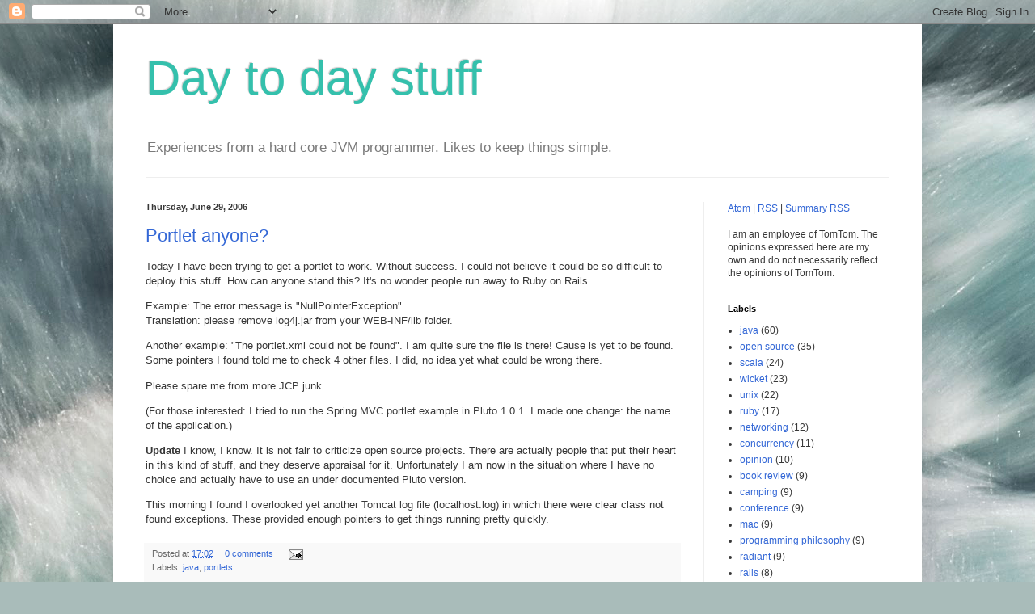

--- FILE ---
content_type: text/javascript
request_url: https://www.grons.nl/code/CodeHighlighter/code_highlighter.js
body_size: 2826
content:
/* Unobtrustive Code Highlighter By Dan Webb 11/2005
   Version: 0.4
	
	Usage:
		Add a script tag for this script and any stylesets you need to use
		to the page in question, add correct class names to CODE elements, 
		define CSS styles for elements. That's it! 
	
	Known to work on:
		IE 5.5+ PC
		Firefox/Mozilla PC/Mac
		Opera 7.23 + PC
		Safari 2
		
	Known to degrade gracefully on:
		IE5.0 PC
	
	Note: IE5.0 fails due to the use of lookahead in some stylesets.  To avoid script errors
	in older browsers use expressions that use lookahead in string format when defining stylesets.
	
	This script is inspired by star-light by entirely cunning Dean Edwards
	http://dean.edwards.name/star-light/.  
	
	Adapted by Erik van Oosten to work in the blogger environment (removes <br>s before formatting).
*/

// replace callback support for safari.
if ("a".replace(/a/, function() {return "b"}) != "b") (function(){
  var default_replace = String.prototype.replace;
  String.prototype.replace = function(search,replace){
	// replace is not function
	if(typeof replace != "function"){
		return default_replace.apply(this,arguments)
	}
	var str = "" + this;
	var callback = replace;
	// search string is not RegExp
	if(!(search instanceof RegExp)){
		var idx = str.indexOf(search);
		return (
			idx == -1 ? str :
			default_replace.apply(str,[search,callback(search, idx, str)])
		)
	}
	var reg = search;
	var result = [];
	var lastidx = reg.lastIndex;
	var re;
	while((re = reg.exec(str)) != null){
		var idx  = re.index;
		var args = re.concat(idx, str);
		result.push(
			str.slice(lastidx,idx),
			callback.apply(null,args).toString()
		);
		if(!reg.global){
			lastidx += RegExp.lastMatch.length;
			break
		}else{
			lastidx = reg.lastIndex;
		}
	}
	result.push(str.slice(lastidx));
	return result.join("")
  }
})();

var CodeHighlighter = { styleSets : new Array };

CodeHighlighter.addStyle = function(name, rules) {
	// using push test to disallow older browsers from adding styleSets
	if ([].push) this.styleSets.push({
		name : name, 
		rules : rules,
		ignoreCase : arguments[2] || false
	})
	
	function setEvent() {
		// set highlighter to run on load (use LowPro if present)
		if (typeof Event != 'undefined' && typeof Event.onReady == 'function') 
		  return Event.onReady(CodeHighlighter.init.bind(CodeHighlighter));
		
		var old = window.onload;
		
		if (typeof window.onload != 'function') {
			window.onload = function() { CodeHighlighter.init() };
		} else {
			window.onload = function() {
				old();
				CodeHighlighter.init();
			}
		}
	}
	
	// only set the event when the first style is added
	if (this.styleSets.length==1) setEvent();
}

CodeHighlighter.init = function() {
	if (!document.getElementsByTagName) return; 
	if ("a".replace(/a/, function() {return "b"}) != "b") return; // throw out Safari versions that don't support replace function
	// throw out older browsers
	
	var codeEls = document.getElementsByTagName("CODE");
	// collect array of all pre elements
	codeEls.filter = function(f) {
		var a =  new Array;
		for (var i = 0; i < this.length; i++) if (f(this[i])) a[a.length] = this[i];
		return a;
	} 
	
	var rules = new Array;
	rules.toString = function() {
		// joins regexes into one big parallel regex
		var exps = new Array;
		for (var i = 0; i < this.length; i++) exps.push(this[i].exp);
		return exps.join("|");
	}
	
	function addRule(className, rule) {
		// add a replace rule
		var exp = (typeof rule.exp != "string")?String(rule.exp).substr(1, String(rule.exp).length-2):rule.exp;
		// converts regex rules to strings and chops of the slashes
		rules.push({
			className : className,
			exp : "(" + exp + ")",
			length : (exp.match(/(^|[^\\])\([^?]/g) || "").length + 1, // number of subexps in rule
			replacement : rule.replacement || null 
		});
	}
	
	function parse(text, ignoreCase) {
    // fix to remove breaks inserted by blogspot
    text = text.replace(/<br ?\/?>/g, "\n");

		// main text parsing and replacement
		return text.replace(new RegExp(rules, (ignoreCase)?"gi":"g"), function() {
			var i = 0, j = 1, rule;
			while (rule = rules[i++]) {
				if (arguments[j]) {
					// if no custom replacement defined do the simple replacement
					if (!rule.replacement) return "<span class=\"" + rule.className + "\">" + arguments[0] + "</span>";
					else {
						// replace $0 with the className then do normal replaces
						var str = rule.replacement.replace("$0", rule.className);
						for (var k = 1; k <= rule.length - 1; k++) str = str.replace("$" + k, arguments[j + k]);
						return str;
					}
				} else j+= rule.length;
			}
		});
	}
	
	function highlightCode(styleSet) {
		// clear rules array
		var parsed, clsRx = new RegExp("(\\s|^)" + styleSet.name + "(\\s|$)");
		rules.length = 0;
		
		// get stylable elements by filtering out all code elements without the correct className	
		var stylableEls = codeEls.filter(function(item) { return clsRx.test(item.className) });
		
		// add style rules to parser
		for (var className in styleSet.rules) addRule(className, styleSet.rules[className]);
		
		// replace for all elements
		for (var i = 0; i < stylableEls.length; i++) {

			// EVIL hack to fix IE whitespace badness if it's inside a <pre>
			if (/MSIE/.test(navigator.appVersion) && stylableEls[i].parentNode.nodeName == 'PRE') {
				stylableEls[i] = stylableEls[i].parentNode;
				
				parsed = stylableEls[i].innerHTML.replace(/(<code[^>]*>)([^<]*)<\/code>/i, function() {
					return arguments[1] + parse(arguments[2], styleSet.ignoreCase) + "</code>"
				});
				parsed = parsed.replace(/\n( *)/g, function() { 
					var spaces = "";
					for (var i = 0; i < arguments[1].length; i++) spaces+= "&nbsp;";
					return "\n" + spaces;  
				});
				parsed = parsed.replace(/\t/g, "&nbsp;&nbsp;&nbsp;&nbsp;");
				parsed = parsed.replace(/\n(<\/\w+>)?/g, "<br />$1").replace(/<br \/>[\n\r\s]*<br \/>/g, "<p><br></p>");

			} else parsed = parse(stylableEls[i].innerHTML, styleSet.ignoreCase);
			
			stylableEls[i].innerHTML = parsed;
		}
	}
	
	// run highlighter on all stylesets
	for (var i=0; i < this.styleSets.length; i++) {
		highlightCode(this.styleSets[i]);  
	}
}

CodeHighlighter.addStyle("java",{
	comment : {
		exp  : /(\/\/[^\n]*(\n|$))|(\/\*[^*]*\*+([^\/][^*]*\*+)*\/)/
	},
	brackets : {
		exp  : /\(|\)/
	},
	string : {
		exp  : /'[^']*'|"[^"]*"/
	},
	keywords : {
		exp  : /\b(true|false|null|abstract|continue|for|new|switch|assert|default|goto|package|synchronized|boolean|do|if|private|this|break|double|implements|protected|throw|byte|else|import|public|throws|case|enum|instanceof|return|transient|catch|extends|int|short|try|char|final|interface|static|void|class|finally|long|strictfp|volatile|const|float|native|super|while)\b/
	}
});
CodeHighlighter.addStyle("scala",{
	comment : {
		exp  : /(\/\/[^\n]*(\n|$))|(\/\*[^*]*\*+([^\/][^*]*\*+)*\/)/
	},
	brackets : {
		exp  : /\(|\)|{|}/
	},
	string : {
		exp  : /'[^']*'|"[^"]*"|"""([^"]|"[^"]|""[^"])*"""/
	},
	keywords : {
		exp  : /\b(abstract|case|catch|class|def|do|else|extends|false|final|finally|for|forSome|if|implicit|import|lazy|match|new|null|object|override|package|private|protected|requires|return|sealed|super|this|throw|trait|try|true|type|val|var|while|with|yield)\b/
	}
});



